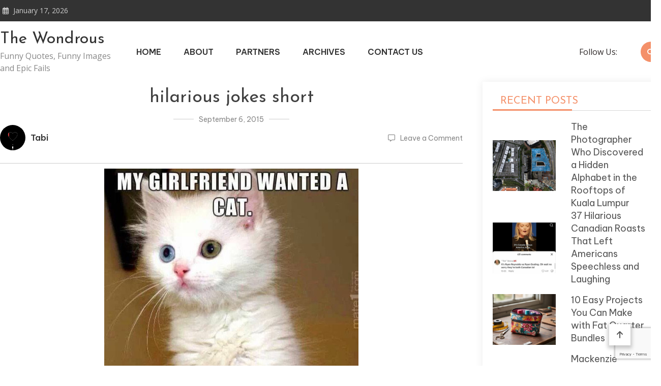

--- FILE ---
content_type: text/html; charset=utf-8
request_url: https://www.google.com/recaptcha/api2/anchor?ar=1&k=6LfnH2wnAAAAACN0Efw8k1gAX2Cgw5CadBtKt9Yz&co=aHR0cHM6Ly90aGV3b25kcm91cy5jb206NDQz&hl=en&v=PoyoqOPhxBO7pBk68S4YbpHZ&size=invisible&anchor-ms=20000&execute-ms=30000&cb=4fpndms2hqt2
body_size: 49977
content:
<!DOCTYPE HTML><html dir="ltr" lang="en"><head><meta http-equiv="Content-Type" content="text/html; charset=UTF-8">
<meta http-equiv="X-UA-Compatible" content="IE=edge">
<title>reCAPTCHA</title>
<style type="text/css">
/* cyrillic-ext */
@font-face {
  font-family: 'Roboto';
  font-style: normal;
  font-weight: 400;
  font-stretch: 100%;
  src: url(//fonts.gstatic.com/s/roboto/v48/KFO7CnqEu92Fr1ME7kSn66aGLdTylUAMa3GUBHMdazTgWw.woff2) format('woff2');
  unicode-range: U+0460-052F, U+1C80-1C8A, U+20B4, U+2DE0-2DFF, U+A640-A69F, U+FE2E-FE2F;
}
/* cyrillic */
@font-face {
  font-family: 'Roboto';
  font-style: normal;
  font-weight: 400;
  font-stretch: 100%;
  src: url(//fonts.gstatic.com/s/roboto/v48/KFO7CnqEu92Fr1ME7kSn66aGLdTylUAMa3iUBHMdazTgWw.woff2) format('woff2');
  unicode-range: U+0301, U+0400-045F, U+0490-0491, U+04B0-04B1, U+2116;
}
/* greek-ext */
@font-face {
  font-family: 'Roboto';
  font-style: normal;
  font-weight: 400;
  font-stretch: 100%;
  src: url(//fonts.gstatic.com/s/roboto/v48/KFO7CnqEu92Fr1ME7kSn66aGLdTylUAMa3CUBHMdazTgWw.woff2) format('woff2');
  unicode-range: U+1F00-1FFF;
}
/* greek */
@font-face {
  font-family: 'Roboto';
  font-style: normal;
  font-weight: 400;
  font-stretch: 100%;
  src: url(//fonts.gstatic.com/s/roboto/v48/KFO7CnqEu92Fr1ME7kSn66aGLdTylUAMa3-UBHMdazTgWw.woff2) format('woff2');
  unicode-range: U+0370-0377, U+037A-037F, U+0384-038A, U+038C, U+038E-03A1, U+03A3-03FF;
}
/* math */
@font-face {
  font-family: 'Roboto';
  font-style: normal;
  font-weight: 400;
  font-stretch: 100%;
  src: url(//fonts.gstatic.com/s/roboto/v48/KFO7CnqEu92Fr1ME7kSn66aGLdTylUAMawCUBHMdazTgWw.woff2) format('woff2');
  unicode-range: U+0302-0303, U+0305, U+0307-0308, U+0310, U+0312, U+0315, U+031A, U+0326-0327, U+032C, U+032F-0330, U+0332-0333, U+0338, U+033A, U+0346, U+034D, U+0391-03A1, U+03A3-03A9, U+03B1-03C9, U+03D1, U+03D5-03D6, U+03F0-03F1, U+03F4-03F5, U+2016-2017, U+2034-2038, U+203C, U+2040, U+2043, U+2047, U+2050, U+2057, U+205F, U+2070-2071, U+2074-208E, U+2090-209C, U+20D0-20DC, U+20E1, U+20E5-20EF, U+2100-2112, U+2114-2115, U+2117-2121, U+2123-214F, U+2190, U+2192, U+2194-21AE, U+21B0-21E5, U+21F1-21F2, U+21F4-2211, U+2213-2214, U+2216-22FF, U+2308-230B, U+2310, U+2319, U+231C-2321, U+2336-237A, U+237C, U+2395, U+239B-23B7, U+23D0, U+23DC-23E1, U+2474-2475, U+25AF, U+25B3, U+25B7, U+25BD, U+25C1, U+25CA, U+25CC, U+25FB, U+266D-266F, U+27C0-27FF, U+2900-2AFF, U+2B0E-2B11, U+2B30-2B4C, U+2BFE, U+3030, U+FF5B, U+FF5D, U+1D400-1D7FF, U+1EE00-1EEFF;
}
/* symbols */
@font-face {
  font-family: 'Roboto';
  font-style: normal;
  font-weight: 400;
  font-stretch: 100%;
  src: url(//fonts.gstatic.com/s/roboto/v48/KFO7CnqEu92Fr1ME7kSn66aGLdTylUAMaxKUBHMdazTgWw.woff2) format('woff2');
  unicode-range: U+0001-000C, U+000E-001F, U+007F-009F, U+20DD-20E0, U+20E2-20E4, U+2150-218F, U+2190, U+2192, U+2194-2199, U+21AF, U+21E6-21F0, U+21F3, U+2218-2219, U+2299, U+22C4-22C6, U+2300-243F, U+2440-244A, U+2460-24FF, U+25A0-27BF, U+2800-28FF, U+2921-2922, U+2981, U+29BF, U+29EB, U+2B00-2BFF, U+4DC0-4DFF, U+FFF9-FFFB, U+10140-1018E, U+10190-1019C, U+101A0, U+101D0-101FD, U+102E0-102FB, U+10E60-10E7E, U+1D2C0-1D2D3, U+1D2E0-1D37F, U+1F000-1F0FF, U+1F100-1F1AD, U+1F1E6-1F1FF, U+1F30D-1F30F, U+1F315, U+1F31C, U+1F31E, U+1F320-1F32C, U+1F336, U+1F378, U+1F37D, U+1F382, U+1F393-1F39F, U+1F3A7-1F3A8, U+1F3AC-1F3AF, U+1F3C2, U+1F3C4-1F3C6, U+1F3CA-1F3CE, U+1F3D4-1F3E0, U+1F3ED, U+1F3F1-1F3F3, U+1F3F5-1F3F7, U+1F408, U+1F415, U+1F41F, U+1F426, U+1F43F, U+1F441-1F442, U+1F444, U+1F446-1F449, U+1F44C-1F44E, U+1F453, U+1F46A, U+1F47D, U+1F4A3, U+1F4B0, U+1F4B3, U+1F4B9, U+1F4BB, U+1F4BF, U+1F4C8-1F4CB, U+1F4D6, U+1F4DA, U+1F4DF, U+1F4E3-1F4E6, U+1F4EA-1F4ED, U+1F4F7, U+1F4F9-1F4FB, U+1F4FD-1F4FE, U+1F503, U+1F507-1F50B, U+1F50D, U+1F512-1F513, U+1F53E-1F54A, U+1F54F-1F5FA, U+1F610, U+1F650-1F67F, U+1F687, U+1F68D, U+1F691, U+1F694, U+1F698, U+1F6AD, U+1F6B2, U+1F6B9-1F6BA, U+1F6BC, U+1F6C6-1F6CF, U+1F6D3-1F6D7, U+1F6E0-1F6EA, U+1F6F0-1F6F3, U+1F6F7-1F6FC, U+1F700-1F7FF, U+1F800-1F80B, U+1F810-1F847, U+1F850-1F859, U+1F860-1F887, U+1F890-1F8AD, U+1F8B0-1F8BB, U+1F8C0-1F8C1, U+1F900-1F90B, U+1F93B, U+1F946, U+1F984, U+1F996, U+1F9E9, U+1FA00-1FA6F, U+1FA70-1FA7C, U+1FA80-1FA89, U+1FA8F-1FAC6, U+1FACE-1FADC, U+1FADF-1FAE9, U+1FAF0-1FAF8, U+1FB00-1FBFF;
}
/* vietnamese */
@font-face {
  font-family: 'Roboto';
  font-style: normal;
  font-weight: 400;
  font-stretch: 100%;
  src: url(//fonts.gstatic.com/s/roboto/v48/KFO7CnqEu92Fr1ME7kSn66aGLdTylUAMa3OUBHMdazTgWw.woff2) format('woff2');
  unicode-range: U+0102-0103, U+0110-0111, U+0128-0129, U+0168-0169, U+01A0-01A1, U+01AF-01B0, U+0300-0301, U+0303-0304, U+0308-0309, U+0323, U+0329, U+1EA0-1EF9, U+20AB;
}
/* latin-ext */
@font-face {
  font-family: 'Roboto';
  font-style: normal;
  font-weight: 400;
  font-stretch: 100%;
  src: url(//fonts.gstatic.com/s/roboto/v48/KFO7CnqEu92Fr1ME7kSn66aGLdTylUAMa3KUBHMdazTgWw.woff2) format('woff2');
  unicode-range: U+0100-02BA, U+02BD-02C5, U+02C7-02CC, U+02CE-02D7, U+02DD-02FF, U+0304, U+0308, U+0329, U+1D00-1DBF, U+1E00-1E9F, U+1EF2-1EFF, U+2020, U+20A0-20AB, U+20AD-20C0, U+2113, U+2C60-2C7F, U+A720-A7FF;
}
/* latin */
@font-face {
  font-family: 'Roboto';
  font-style: normal;
  font-weight: 400;
  font-stretch: 100%;
  src: url(//fonts.gstatic.com/s/roboto/v48/KFO7CnqEu92Fr1ME7kSn66aGLdTylUAMa3yUBHMdazQ.woff2) format('woff2');
  unicode-range: U+0000-00FF, U+0131, U+0152-0153, U+02BB-02BC, U+02C6, U+02DA, U+02DC, U+0304, U+0308, U+0329, U+2000-206F, U+20AC, U+2122, U+2191, U+2193, U+2212, U+2215, U+FEFF, U+FFFD;
}
/* cyrillic-ext */
@font-face {
  font-family: 'Roboto';
  font-style: normal;
  font-weight: 500;
  font-stretch: 100%;
  src: url(//fonts.gstatic.com/s/roboto/v48/KFO7CnqEu92Fr1ME7kSn66aGLdTylUAMa3GUBHMdazTgWw.woff2) format('woff2');
  unicode-range: U+0460-052F, U+1C80-1C8A, U+20B4, U+2DE0-2DFF, U+A640-A69F, U+FE2E-FE2F;
}
/* cyrillic */
@font-face {
  font-family: 'Roboto';
  font-style: normal;
  font-weight: 500;
  font-stretch: 100%;
  src: url(//fonts.gstatic.com/s/roboto/v48/KFO7CnqEu92Fr1ME7kSn66aGLdTylUAMa3iUBHMdazTgWw.woff2) format('woff2');
  unicode-range: U+0301, U+0400-045F, U+0490-0491, U+04B0-04B1, U+2116;
}
/* greek-ext */
@font-face {
  font-family: 'Roboto';
  font-style: normal;
  font-weight: 500;
  font-stretch: 100%;
  src: url(//fonts.gstatic.com/s/roboto/v48/KFO7CnqEu92Fr1ME7kSn66aGLdTylUAMa3CUBHMdazTgWw.woff2) format('woff2');
  unicode-range: U+1F00-1FFF;
}
/* greek */
@font-face {
  font-family: 'Roboto';
  font-style: normal;
  font-weight: 500;
  font-stretch: 100%;
  src: url(//fonts.gstatic.com/s/roboto/v48/KFO7CnqEu92Fr1ME7kSn66aGLdTylUAMa3-UBHMdazTgWw.woff2) format('woff2');
  unicode-range: U+0370-0377, U+037A-037F, U+0384-038A, U+038C, U+038E-03A1, U+03A3-03FF;
}
/* math */
@font-face {
  font-family: 'Roboto';
  font-style: normal;
  font-weight: 500;
  font-stretch: 100%;
  src: url(//fonts.gstatic.com/s/roboto/v48/KFO7CnqEu92Fr1ME7kSn66aGLdTylUAMawCUBHMdazTgWw.woff2) format('woff2');
  unicode-range: U+0302-0303, U+0305, U+0307-0308, U+0310, U+0312, U+0315, U+031A, U+0326-0327, U+032C, U+032F-0330, U+0332-0333, U+0338, U+033A, U+0346, U+034D, U+0391-03A1, U+03A3-03A9, U+03B1-03C9, U+03D1, U+03D5-03D6, U+03F0-03F1, U+03F4-03F5, U+2016-2017, U+2034-2038, U+203C, U+2040, U+2043, U+2047, U+2050, U+2057, U+205F, U+2070-2071, U+2074-208E, U+2090-209C, U+20D0-20DC, U+20E1, U+20E5-20EF, U+2100-2112, U+2114-2115, U+2117-2121, U+2123-214F, U+2190, U+2192, U+2194-21AE, U+21B0-21E5, U+21F1-21F2, U+21F4-2211, U+2213-2214, U+2216-22FF, U+2308-230B, U+2310, U+2319, U+231C-2321, U+2336-237A, U+237C, U+2395, U+239B-23B7, U+23D0, U+23DC-23E1, U+2474-2475, U+25AF, U+25B3, U+25B7, U+25BD, U+25C1, U+25CA, U+25CC, U+25FB, U+266D-266F, U+27C0-27FF, U+2900-2AFF, U+2B0E-2B11, U+2B30-2B4C, U+2BFE, U+3030, U+FF5B, U+FF5D, U+1D400-1D7FF, U+1EE00-1EEFF;
}
/* symbols */
@font-face {
  font-family: 'Roboto';
  font-style: normal;
  font-weight: 500;
  font-stretch: 100%;
  src: url(//fonts.gstatic.com/s/roboto/v48/KFO7CnqEu92Fr1ME7kSn66aGLdTylUAMaxKUBHMdazTgWw.woff2) format('woff2');
  unicode-range: U+0001-000C, U+000E-001F, U+007F-009F, U+20DD-20E0, U+20E2-20E4, U+2150-218F, U+2190, U+2192, U+2194-2199, U+21AF, U+21E6-21F0, U+21F3, U+2218-2219, U+2299, U+22C4-22C6, U+2300-243F, U+2440-244A, U+2460-24FF, U+25A0-27BF, U+2800-28FF, U+2921-2922, U+2981, U+29BF, U+29EB, U+2B00-2BFF, U+4DC0-4DFF, U+FFF9-FFFB, U+10140-1018E, U+10190-1019C, U+101A0, U+101D0-101FD, U+102E0-102FB, U+10E60-10E7E, U+1D2C0-1D2D3, U+1D2E0-1D37F, U+1F000-1F0FF, U+1F100-1F1AD, U+1F1E6-1F1FF, U+1F30D-1F30F, U+1F315, U+1F31C, U+1F31E, U+1F320-1F32C, U+1F336, U+1F378, U+1F37D, U+1F382, U+1F393-1F39F, U+1F3A7-1F3A8, U+1F3AC-1F3AF, U+1F3C2, U+1F3C4-1F3C6, U+1F3CA-1F3CE, U+1F3D4-1F3E0, U+1F3ED, U+1F3F1-1F3F3, U+1F3F5-1F3F7, U+1F408, U+1F415, U+1F41F, U+1F426, U+1F43F, U+1F441-1F442, U+1F444, U+1F446-1F449, U+1F44C-1F44E, U+1F453, U+1F46A, U+1F47D, U+1F4A3, U+1F4B0, U+1F4B3, U+1F4B9, U+1F4BB, U+1F4BF, U+1F4C8-1F4CB, U+1F4D6, U+1F4DA, U+1F4DF, U+1F4E3-1F4E6, U+1F4EA-1F4ED, U+1F4F7, U+1F4F9-1F4FB, U+1F4FD-1F4FE, U+1F503, U+1F507-1F50B, U+1F50D, U+1F512-1F513, U+1F53E-1F54A, U+1F54F-1F5FA, U+1F610, U+1F650-1F67F, U+1F687, U+1F68D, U+1F691, U+1F694, U+1F698, U+1F6AD, U+1F6B2, U+1F6B9-1F6BA, U+1F6BC, U+1F6C6-1F6CF, U+1F6D3-1F6D7, U+1F6E0-1F6EA, U+1F6F0-1F6F3, U+1F6F7-1F6FC, U+1F700-1F7FF, U+1F800-1F80B, U+1F810-1F847, U+1F850-1F859, U+1F860-1F887, U+1F890-1F8AD, U+1F8B0-1F8BB, U+1F8C0-1F8C1, U+1F900-1F90B, U+1F93B, U+1F946, U+1F984, U+1F996, U+1F9E9, U+1FA00-1FA6F, U+1FA70-1FA7C, U+1FA80-1FA89, U+1FA8F-1FAC6, U+1FACE-1FADC, U+1FADF-1FAE9, U+1FAF0-1FAF8, U+1FB00-1FBFF;
}
/* vietnamese */
@font-face {
  font-family: 'Roboto';
  font-style: normal;
  font-weight: 500;
  font-stretch: 100%;
  src: url(//fonts.gstatic.com/s/roboto/v48/KFO7CnqEu92Fr1ME7kSn66aGLdTylUAMa3OUBHMdazTgWw.woff2) format('woff2');
  unicode-range: U+0102-0103, U+0110-0111, U+0128-0129, U+0168-0169, U+01A0-01A1, U+01AF-01B0, U+0300-0301, U+0303-0304, U+0308-0309, U+0323, U+0329, U+1EA0-1EF9, U+20AB;
}
/* latin-ext */
@font-face {
  font-family: 'Roboto';
  font-style: normal;
  font-weight: 500;
  font-stretch: 100%;
  src: url(//fonts.gstatic.com/s/roboto/v48/KFO7CnqEu92Fr1ME7kSn66aGLdTylUAMa3KUBHMdazTgWw.woff2) format('woff2');
  unicode-range: U+0100-02BA, U+02BD-02C5, U+02C7-02CC, U+02CE-02D7, U+02DD-02FF, U+0304, U+0308, U+0329, U+1D00-1DBF, U+1E00-1E9F, U+1EF2-1EFF, U+2020, U+20A0-20AB, U+20AD-20C0, U+2113, U+2C60-2C7F, U+A720-A7FF;
}
/* latin */
@font-face {
  font-family: 'Roboto';
  font-style: normal;
  font-weight: 500;
  font-stretch: 100%;
  src: url(//fonts.gstatic.com/s/roboto/v48/KFO7CnqEu92Fr1ME7kSn66aGLdTylUAMa3yUBHMdazQ.woff2) format('woff2');
  unicode-range: U+0000-00FF, U+0131, U+0152-0153, U+02BB-02BC, U+02C6, U+02DA, U+02DC, U+0304, U+0308, U+0329, U+2000-206F, U+20AC, U+2122, U+2191, U+2193, U+2212, U+2215, U+FEFF, U+FFFD;
}
/* cyrillic-ext */
@font-face {
  font-family: 'Roboto';
  font-style: normal;
  font-weight: 900;
  font-stretch: 100%;
  src: url(//fonts.gstatic.com/s/roboto/v48/KFO7CnqEu92Fr1ME7kSn66aGLdTylUAMa3GUBHMdazTgWw.woff2) format('woff2');
  unicode-range: U+0460-052F, U+1C80-1C8A, U+20B4, U+2DE0-2DFF, U+A640-A69F, U+FE2E-FE2F;
}
/* cyrillic */
@font-face {
  font-family: 'Roboto';
  font-style: normal;
  font-weight: 900;
  font-stretch: 100%;
  src: url(//fonts.gstatic.com/s/roboto/v48/KFO7CnqEu92Fr1ME7kSn66aGLdTylUAMa3iUBHMdazTgWw.woff2) format('woff2');
  unicode-range: U+0301, U+0400-045F, U+0490-0491, U+04B0-04B1, U+2116;
}
/* greek-ext */
@font-face {
  font-family: 'Roboto';
  font-style: normal;
  font-weight: 900;
  font-stretch: 100%;
  src: url(//fonts.gstatic.com/s/roboto/v48/KFO7CnqEu92Fr1ME7kSn66aGLdTylUAMa3CUBHMdazTgWw.woff2) format('woff2');
  unicode-range: U+1F00-1FFF;
}
/* greek */
@font-face {
  font-family: 'Roboto';
  font-style: normal;
  font-weight: 900;
  font-stretch: 100%;
  src: url(//fonts.gstatic.com/s/roboto/v48/KFO7CnqEu92Fr1ME7kSn66aGLdTylUAMa3-UBHMdazTgWw.woff2) format('woff2');
  unicode-range: U+0370-0377, U+037A-037F, U+0384-038A, U+038C, U+038E-03A1, U+03A3-03FF;
}
/* math */
@font-face {
  font-family: 'Roboto';
  font-style: normal;
  font-weight: 900;
  font-stretch: 100%;
  src: url(//fonts.gstatic.com/s/roboto/v48/KFO7CnqEu92Fr1ME7kSn66aGLdTylUAMawCUBHMdazTgWw.woff2) format('woff2');
  unicode-range: U+0302-0303, U+0305, U+0307-0308, U+0310, U+0312, U+0315, U+031A, U+0326-0327, U+032C, U+032F-0330, U+0332-0333, U+0338, U+033A, U+0346, U+034D, U+0391-03A1, U+03A3-03A9, U+03B1-03C9, U+03D1, U+03D5-03D6, U+03F0-03F1, U+03F4-03F5, U+2016-2017, U+2034-2038, U+203C, U+2040, U+2043, U+2047, U+2050, U+2057, U+205F, U+2070-2071, U+2074-208E, U+2090-209C, U+20D0-20DC, U+20E1, U+20E5-20EF, U+2100-2112, U+2114-2115, U+2117-2121, U+2123-214F, U+2190, U+2192, U+2194-21AE, U+21B0-21E5, U+21F1-21F2, U+21F4-2211, U+2213-2214, U+2216-22FF, U+2308-230B, U+2310, U+2319, U+231C-2321, U+2336-237A, U+237C, U+2395, U+239B-23B7, U+23D0, U+23DC-23E1, U+2474-2475, U+25AF, U+25B3, U+25B7, U+25BD, U+25C1, U+25CA, U+25CC, U+25FB, U+266D-266F, U+27C0-27FF, U+2900-2AFF, U+2B0E-2B11, U+2B30-2B4C, U+2BFE, U+3030, U+FF5B, U+FF5D, U+1D400-1D7FF, U+1EE00-1EEFF;
}
/* symbols */
@font-face {
  font-family: 'Roboto';
  font-style: normal;
  font-weight: 900;
  font-stretch: 100%;
  src: url(//fonts.gstatic.com/s/roboto/v48/KFO7CnqEu92Fr1ME7kSn66aGLdTylUAMaxKUBHMdazTgWw.woff2) format('woff2');
  unicode-range: U+0001-000C, U+000E-001F, U+007F-009F, U+20DD-20E0, U+20E2-20E4, U+2150-218F, U+2190, U+2192, U+2194-2199, U+21AF, U+21E6-21F0, U+21F3, U+2218-2219, U+2299, U+22C4-22C6, U+2300-243F, U+2440-244A, U+2460-24FF, U+25A0-27BF, U+2800-28FF, U+2921-2922, U+2981, U+29BF, U+29EB, U+2B00-2BFF, U+4DC0-4DFF, U+FFF9-FFFB, U+10140-1018E, U+10190-1019C, U+101A0, U+101D0-101FD, U+102E0-102FB, U+10E60-10E7E, U+1D2C0-1D2D3, U+1D2E0-1D37F, U+1F000-1F0FF, U+1F100-1F1AD, U+1F1E6-1F1FF, U+1F30D-1F30F, U+1F315, U+1F31C, U+1F31E, U+1F320-1F32C, U+1F336, U+1F378, U+1F37D, U+1F382, U+1F393-1F39F, U+1F3A7-1F3A8, U+1F3AC-1F3AF, U+1F3C2, U+1F3C4-1F3C6, U+1F3CA-1F3CE, U+1F3D4-1F3E0, U+1F3ED, U+1F3F1-1F3F3, U+1F3F5-1F3F7, U+1F408, U+1F415, U+1F41F, U+1F426, U+1F43F, U+1F441-1F442, U+1F444, U+1F446-1F449, U+1F44C-1F44E, U+1F453, U+1F46A, U+1F47D, U+1F4A3, U+1F4B0, U+1F4B3, U+1F4B9, U+1F4BB, U+1F4BF, U+1F4C8-1F4CB, U+1F4D6, U+1F4DA, U+1F4DF, U+1F4E3-1F4E6, U+1F4EA-1F4ED, U+1F4F7, U+1F4F9-1F4FB, U+1F4FD-1F4FE, U+1F503, U+1F507-1F50B, U+1F50D, U+1F512-1F513, U+1F53E-1F54A, U+1F54F-1F5FA, U+1F610, U+1F650-1F67F, U+1F687, U+1F68D, U+1F691, U+1F694, U+1F698, U+1F6AD, U+1F6B2, U+1F6B9-1F6BA, U+1F6BC, U+1F6C6-1F6CF, U+1F6D3-1F6D7, U+1F6E0-1F6EA, U+1F6F0-1F6F3, U+1F6F7-1F6FC, U+1F700-1F7FF, U+1F800-1F80B, U+1F810-1F847, U+1F850-1F859, U+1F860-1F887, U+1F890-1F8AD, U+1F8B0-1F8BB, U+1F8C0-1F8C1, U+1F900-1F90B, U+1F93B, U+1F946, U+1F984, U+1F996, U+1F9E9, U+1FA00-1FA6F, U+1FA70-1FA7C, U+1FA80-1FA89, U+1FA8F-1FAC6, U+1FACE-1FADC, U+1FADF-1FAE9, U+1FAF0-1FAF8, U+1FB00-1FBFF;
}
/* vietnamese */
@font-face {
  font-family: 'Roboto';
  font-style: normal;
  font-weight: 900;
  font-stretch: 100%;
  src: url(//fonts.gstatic.com/s/roboto/v48/KFO7CnqEu92Fr1ME7kSn66aGLdTylUAMa3OUBHMdazTgWw.woff2) format('woff2');
  unicode-range: U+0102-0103, U+0110-0111, U+0128-0129, U+0168-0169, U+01A0-01A1, U+01AF-01B0, U+0300-0301, U+0303-0304, U+0308-0309, U+0323, U+0329, U+1EA0-1EF9, U+20AB;
}
/* latin-ext */
@font-face {
  font-family: 'Roboto';
  font-style: normal;
  font-weight: 900;
  font-stretch: 100%;
  src: url(//fonts.gstatic.com/s/roboto/v48/KFO7CnqEu92Fr1ME7kSn66aGLdTylUAMa3KUBHMdazTgWw.woff2) format('woff2');
  unicode-range: U+0100-02BA, U+02BD-02C5, U+02C7-02CC, U+02CE-02D7, U+02DD-02FF, U+0304, U+0308, U+0329, U+1D00-1DBF, U+1E00-1E9F, U+1EF2-1EFF, U+2020, U+20A0-20AB, U+20AD-20C0, U+2113, U+2C60-2C7F, U+A720-A7FF;
}
/* latin */
@font-face {
  font-family: 'Roboto';
  font-style: normal;
  font-weight: 900;
  font-stretch: 100%;
  src: url(//fonts.gstatic.com/s/roboto/v48/KFO7CnqEu92Fr1ME7kSn66aGLdTylUAMa3yUBHMdazQ.woff2) format('woff2');
  unicode-range: U+0000-00FF, U+0131, U+0152-0153, U+02BB-02BC, U+02C6, U+02DA, U+02DC, U+0304, U+0308, U+0329, U+2000-206F, U+20AC, U+2122, U+2191, U+2193, U+2212, U+2215, U+FEFF, U+FFFD;
}

</style>
<link rel="stylesheet" type="text/css" href="https://www.gstatic.com/recaptcha/releases/PoyoqOPhxBO7pBk68S4YbpHZ/styles__ltr.css">
<script nonce="uP5fVxQVRuecKUJq1mzgng" type="text/javascript">window['__recaptcha_api'] = 'https://www.google.com/recaptcha/api2/';</script>
<script type="text/javascript" src="https://www.gstatic.com/recaptcha/releases/PoyoqOPhxBO7pBk68S4YbpHZ/recaptcha__en.js" nonce="uP5fVxQVRuecKUJq1mzgng">
      
    </script></head>
<body><div id="rc-anchor-alert" class="rc-anchor-alert"></div>
<input type="hidden" id="recaptcha-token" value="[base64]">
<script type="text/javascript" nonce="uP5fVxQVRuecKUJq1mzgng">
      recaptcha.anchor.Main.init("[\x22ainput\x22,[\x22bgdata\x22,\x22\x22,\[base64]/[base64]/[base64]/KE4oMTI0LHYsdi5HKSxMWihsLHYpKTpOKDEyNCx2LGwpLFYpLHYpLFQpKSxGKDE3MSx2KX0scjc9ZnVuY3Rpb24obCl7cmV0dXJuIGx9LEM9ZnVuY3Rpb24obCxWLHYpe04odixsLFYpLFZbYWtdPTI3OTZ9LG49ZnVuY3Rpb24obCxWKXtWLlg9KChWLlg/[base64]/[base64]/[base64]/[base64]/[base64]/[base64]/[base64]/[base64]/[base64]/[base64]/[base64]\\u003d\x22,\[base64]\\u003d\\u003d\x22,\[base64]/DlMKtPHAPw5zCnsOUw5kPXg9dVG/ClTJWw77CnMKPUUbClnVLFwrDtW/DqsKdMSJYKVjDrGpsw7w/wqzCmsONwqnDqWTDrcKXJMOnw7TCtSA/wr/Cm2TDuVAYaEnDsS1FwrMWJ8Odw70gw5xWwqgtw7gSw65GN8KZw7waw6/DqSUzMjjCi8KWdsOoPcOPw6sjJcO7bhXCv1U7wqfCjjvDu3x9wqc+w58VDCc3EwzDpCTDmsOYEsO6QxfDmsKyw5VjJAJIw7PCisKPRSzDthlgw7rDpMKYwovCgsKOfcKTc2FDWQZkwoIcwrJdw6RpwobCoGLDo1nDnwhtw4/DrkE4w4pFR0xTw4TClC7DuMK5HS5dGWLDkWPCkMKQKlrClMO/w4RGCQwfwrwiRcK2HMKLwrdIw6YlSsO0YcKhwodAwr3CqnPCmsKuwoQ6UMK/[base64]/Ct1rCtMKaOXLCpErCtgxIwqnDgW3Co8OjwovCrhJfRMKAbcK3w79XYMKsw7MTacKPwo/CnDlhYActGEHDhAJ7woQiZ0IeeTMkw50OwrXDtxFeHcOeZCbDjz3CnH/Dg8KSYcK0w45BVQA+wqQbaHklRsODRXMlwrTDgTBtwpB9V8KHFj0wAcO2w7vDksOOwp/DusONZsOcwoAYTcKiw6vDpsOjwq3DtVkBfDDDsEkYwp/CjW3Dlho3wpYSIMO/wrHDs8Oqw5fChcOvMWLDjhoFw7rDvcOaK8O1w7kvw6TDn03DjjHDnVPCvV9bXsOochvDiQ5Vw4rDjlwswq5sw40aL0vDrsOmEsKTd8KBSMOZQcKJcsOSVj5MKMK7RcOwQWFew6jCiinCiGnCiAXCsVDDkUBcw6YkBMOoUHEDwo/DvSZCClrComIIwrbDmmDDjMKrw67ClVYTw4XCnyoLwo3ChsOuwpzDpsKlDnXCkMKYNiILwr86wrFJwoHDsVzCvB/DvWFEacKfw4gDQsKnwrYgYGLDmMOCED5mJMK3w4LDug3ChSkPBE11w5TCuMOZS8Oew4xQwqdGwpY6w6l8fsKCw4TDq8O5CzHDssOvwr3CisO5PGDCisKVwq/CnXTDkmvDmsO9WRQdRsKJw4Vmw77DslPDv8OQE8KiaDTDpn7Dp8KCI8OMDVkRw6gkT8KSwrspMMOWORQgwoPCucOhwpR1woMSUErCu3szwqLDrcK1wonDosKvwodnEAXCpMKMEXggwqjDjcK/WCkMPMOuwqnCrCzDlsOLQGItwozCv8OjKMOyZVPCqsOlw43DpsKiw6XCuGhWw4J4YwpIw59lenEYJWLDs8OpLUvCv0rCmHrDtsOpLWXCuMKYFxjClEHCsW5VH8O7wqrCjULDkHgENV7DhXbDs8KswpMePn4XVcOvdcKhwrfClMOxehLDmhLDs8O9N8Ouw4/CjsKkUC7DmEjDtzdEw7PCgMOaIsOcRWV4d2jClMKhOcOkMMKRFUfCh8KvBMKYaRTDsQfDh8OvLsKOwqxRwpXDhcKOw7TDnDk8BFzDrkc5woPChMOxZcK+wq/CtRjCn8KrwpzDtsKKCm7CtMOODGkEw7IQW1nCmcOkw4vDk8O5D0Vxw44tw7zDglx7wp8rdH3CoyxLw6rDtnbDnj/Dm8KmcA/CrsOAwoPDg8Kbw7IQagYyw4IbPMOxdcKCL3rCmMKtwoHCpMOCAcOVwrcBOcOCwqXCh8KPw7EqLcK3RcK/[base64]/Dn8OhacKqJ8OabMOowq3Cs3vCj8Ofw4vCmVZoFBcKwqxOWlTChMKzKyo3OXEbw7MGw5DDjMOkPGrDhMO/P2fDpsKGw6XCrnPCkcKbZMKtccKwwoRvwoQHw4DDnB3CkE3CrcKww51tdn9XFsKvwrrDsnfDv8KOLh/DkXUUwpjClsO6wqQ1wpPCk8OnwqDDpxPDkFkaX03CnjMbI8KxQ8O1w7Mee8KeaMOGOXgJw5jCgsOcXD3CocKcwpoheUzDlcOFw6hCwqYpBMO+BcK/[base64]/DmDvDscKlw7jDmARRwpw1C8Omwo/CjEXCq8OlI8Ojw4zDtwA9QHHDocOwwp3DpmY8G1HDscKiWcKww59lwqzDnMKBZVvCsVjDtjPCtcKSwo/CplotFMKXb8OiOsOGwpZMwoTDmBjDp8Ocw4U9GsKubcKFUMKrWMKaw44Dw69SwplJSMO8wo/DoMKrw7dswobDlcO7w4NRwrMQwpsZw4zDiXNvw4ABw7jDtcOMw4fCsgnDtk3ChyDChgTDi8OLwp/[base64]/DsyrCv8K6QD0NVx46wrxoWjgPw4YgwrV+JsKVTcKcwqQUFBHDlS7DkQLCi8KawpEJYztNw5HDrcKDB8KjAsKywo3CgcKre1ZSdg3CvnjCkcKOTsOZSMO1BFDCp8KidsO0bsKrIsOJw4jDvS3DgF4tYsKfwrHDiBjCszopwqjDpsK6w6/Ck8K4DnTCgMKXw6QOw5HCtMKVw7jDi0PDjMK7wr7DvRDCjcKGw77DsVDDmMKrcj/CgcK4wqTDtHPDsDHDlT9wwrZVOMKNLMKpwpLDm0XCs8OpwqpQW8Klw6HCh8K8Qk4NwqjDrHTCjsKQwq5Rwps5ZMOGHMKEMcOBan8YwpNYPMKYwqnCqk/CnB5dwprCoMK4McOPw6E2GcKqeCMqwqJywpwhU8KBBcKSW8OFXjNZwrXCuMOxEmEcRHFoBkZ+bG7DrFs8D8KZfMOywr/Dr8K8WwNKfsObMRoMTcK0w57Dritqwo5JXUnDoEV+K0zDu8KPwp/CvcKILQ7CiCtqYCvClGbCnMObPHbDmBYRwrvDnsKyw4DDuGTDlVEFw63CkMOVwpk8w7HCjsO1RMOELcKtwpnCmcOtO28TAnjDnMKNJcOJw5IFPsKvJUbCpsO/[base64]/DqsO0Cg5Twp0fwrp0SMKLc8OPVcOJZU5kXMK7GSTDjcOLf8KzfAN5wpHDnsOtw6fDrsKkWEc9w5lWGALDrQDDlcKIFMK4woDDty/Cm8Ovw6Vgw6MxwplNwrRkw4XCoCBFw4swaR5kw4XDocKOw6XDpsKnw4XCh8OZw603eDt9U8KKwqwfYlEpBz5lakTDvMKVw5YvGsK+wpw1MsOABFLCnzzCqMKbwpHDmgUcw5/[base64]/PsO8Q8OQw7vDscOrw7rDhlvCklBZNMKrVsKdUsKfDsOBw4bDmnZPwrHCjm5Fwpw3w7Emw7LDn8K7w6HDsFHCqVDDk8OLKAHDry/CgsOoPn1+w49/w5zDvsOxw5dWGhnDt8OOFlFbEEIhCcO8wq9Mwrh7cxV4w7F8w4XCjMKQw5nDhMO6wqh8d8Krw4tGw4nDgMO5w6Z2X8OmGx/CicOgw5RMEMOOw7TDmcOjc8Kcw4VXw7dTwqh0wpTDmcKjw4QPw6LCsVXDjW0Ow6jDgmPCuQVhVFjCp3zDisKIwozCtmnCoMKAw47CpQHDmMOMU8O3w7vCg8OATRFGwq7DtsOYX0XDinp1w7fCpjUHwq0VEnfDr0U5w5w4LS/DqTnDplXCrX9xEgIOXMOBw75YJMKpFCrDgcOlw4zDrsO5YsOOesKgwqnCmXnDocOCRjdew6HDtX3DgMKJMcKLAcOxw6/Dr8K3I8Kaw7zDgsOhRMOhw5zCmcOKwqTCvMO3XQMaw7LDhQrDncKcw41Ud8KKw5ZJOsOSUMOAAg7CqMOwR8OxXcO/w5Q6UMKPwoPDmzpQwqo7NCwhMsO4fjbCgmFXPMKcQ8K7w43DsybDgR3Ds2pDw5vDsFRvwpTCtB5kIxbDusOIw5cqw6ZDAhHDk0JGwp/CsFczPH3DgcOKw5LDoixpRcKkw5hdw7nCtcKHw4vDlMO2O8OswpokJsOoecOfb8ONEV8EwoLDisKvE8KVWRkcFMOsKm3Cl8Omw5I7UBTDjFDCiBPCucOiw7fDgQfCpR/CssOIwrh+w7l9wqZ7wpDCgcK6w63CkSdEw5ZzOHfCg8KFwqV3VVIsVkFHZk/DtMOXUwM4KyFWRMO1K8ONK8KTShTDqMOBKQzDoMKjDsKxw6TDsDRZATscwowBYcOYwrbClSM+UcK8SADDqsOywo9jw4kALMOdLxLDhBjChn4Jw6Imw7TDiMKRw4vCkGcfJUJ3X8OWRsO6JMO2w7zChSZXw7zCmcOwbWoye8OlSMOBwpnDusOYExjDt8K4w7s/w5k2Sw3DgsK1SCPCjm1iw4DCqcOqXcKawozCu29Ew53DqcKyF8OdIcOsw4cOJknCgxAdRW1qwrrDqg4zLsKEw4zCrjTDqMOgwrcoNwLCskfCo8OgwpNuIHFawqVjR0jCnDHCicK+Dn4lw5fDgjgyMlcgax8nbx/CtiZNw50Zw4xvF8KLw5hOesKZdMKPwoo4w6gIfBFVw4/DsEdmw7p5HMOhw5w8wp/[base64]/DmnMGwp9USFXDrA5Hw7Y5GyDDkW/[base64]/Cm1LCksKoOTzCsSFvWcORPCXCmhhAV8Oow643KTpLcMOJw4x0eMKMNcOrNGp8Lw3DvcKgT8KedXXCqMKFLG3CqirChRo8wrbDgmkFY8O3wqPDnCMkOh1vw5XDvcOROBMMIMKJC8K4w6rDvHPDvsOpaMOTw7d0wpTDtsKYw7jDl2LDq2bDg8ODw5/Du2DCgU/CuMKCw44cw4tjwqFqehJtw4XDscKzw4wSwr7Dj8KQdsK7wotAJsOqw7hNGU7Cpzlaw45Zw7cFw5ohw5HCjsOyP2fCr0PCu0/CoxnCmMOZwoTDhcKPYcOeV8KdREhdwptnw4jCiT7Dl8KYAMKnw5dMwpfCmwlvKGfDuiXCrn53woPDgSkiEhHDuMKSegNQw45xYsKCPFvClyVoB8O7w593w6LDqsKETj/Dm8KzwrRdCcODAwvDrEFDwoJnw4pUEEwcw7DDvMOYw44yLF55NhHChsK4b8KbZ8Ohw7RFJCFFwqYFw7PDlGsrw67DscKaDcOLKcKqMMKBBnzCpnc8d1/Cv8KswpVUQcOnw7bDlsOiaF3DjnvDksO+I8O+wpcpwofDscOGwrvDpsKBcMOEw6jCumkGUcOUw5zCmsOWNUnDiUk9PsOlKXNKw7PDjcOKA3HDpW56YMO4wrl7W3B2WQnDnMKjwqt1UcOla1/CgyDDncK9w7NYwpAAwr7DpRDDiRcww73CksKRwrlvIsORTMO2QDHDtcKoAFZKwr9uEQk2XE7DmMK9wrclN1laVcO3wo7CpFzCicKww4FCwopAwozDucORBksPBMOPGBbDvSjCmMOMwrV6b3nDr8KVRU/[base64]/K8Orw5/DmGQAO8OlwrvCosOGQVRsw7bCqsKPwrFEMMOSw6nCihMiQ0PCuT7DscOPw74jw6jDocOCwovDoxnCr03CnRLDm8OPwoRFw75kAMKuwrNYYHsqbMKUe2lLBcOzwoJEw53CpxbDqVnDuV/Dq8KXwr/CjmrCoMKmwonDnkDDn8Oxw47CjiI0w78ww6J9w4IXeW4SR8Kjw4UWwpHDjsOOwr/Dl8KuSXDCo8OqfzkadMKbUcOQdMKUw5hyEMKlwo8xIkLDicOUwqHDhGROwrrCoSbDuiDDvmsPAkRVwoDCjl/[base64]/BsOMw4rDhyHDsnDDj3V5d2Qyw6AhJcKGwqVnwrMJU0hlH8KAeETCn8OMWUEkw5XDmWnCnFHDhWLCs0hpTTgtw7kbw7/DiiPCrHHDtcO6wqQXwpPCj3MtHhQMwq/ClWQuKhp3NhXCucOrw7ITwrocw5cwasOUKsKrwoRewpM/fSLDl8Ocw5YYwqLDgQtuwq4jdcOrw6LDp8KvOsOmckrCvMKBw67Dvnl4aVFowrUSF8KIB8KrVQDCtsO8w6rDlMONJ8O3N3wbG0cZwoTCtSYHw7fDolnChW43wpnDjMOsw5rDvA7DosODL2QOSMKLw6XDiV5WwrnDocOaworDqsOCFTPCrjxENnpBehHCn2/ClGvCiFcXwrMdw4jDhMO/YlsMwpTDg8Orw6plRm3DucOkYMOOYMKuBMK9wq9oAFg6w5Rpw7LDhUHDn8KcdcKKw4bCqsKSw43DiFB8d0JVw6JwGMK4wroBJz3DuzXCo8OJwofDuMK1w7fDhsKgc1XDiMKlwqHCsF/CvMOYFkjDoMK7woXDuA/Cnhwkw404w4fDrsOQRnhoBkLCvcOqwpDCssKrW8OaUsO6K8KySMKzFcOECjvCuRJ6GsKrwoTCncKvwqDCm0cQMsKTw4fDlsO7QHE/[base64]/Cs8OGwo9fwrNVWcKSwrLDuMOhLcKfYsO5woDDm0w6w6JMDhRwwrxow58SwppuUAo4w6vClSoNJcOVwqVfwrnCjgnCqk82V33CnEPCiMOXw6NpwrHCu0vDgcKmwqPDksKMWgsFwp7CqcOMDMOfw73DuTnCvV/CrMKSw5vDnsKbFk7Djm3DhmPDqsO6QcOZWk4bc3kyw5TCqCt/wr3DucOoX8Kyw4/CthI/[base64]/CscOVwqlMPW7Cm2PCuiPCvTXDtS8LwopZw43Cj2HCowtZMsOWZwd8w7rDt8OsOF7DhW/Cn8OswqMawp85wqk0RlnDhwrCsMKGwrF1w4Y7NioAw6VBZsK+aMOkPsO3wq9pw6rDtS44w6bDoMKuRkDCusKrw79zw7rCkcKnKMOnX1nDvijDnz7CjWrCtBnDnVVIwq4XwrrDusO9w6EFwok+I8OsFTBQw4/Ck8Oyw6PDlG1Rw4w5w4rCt8OCw4cuNAfCusODf8Omw7Maw6zCs8KLHMKbG1VJwr4bBF1gw5/DtxLDkiLCoMKLw6w+FHHDisKGCcOgw6BVOWLDpcOtBcKsw4LDuMOTWcKHXBsNS8OiACsXw7XCj8KuFcOlw4YWKMKSM2MnRH93wqJMTcOgw7/[base64]/PMKBw7FeAcKIAxl9EMKuLUvDqsOlw6VbCMO+Mj7CgsKjwq3DhcK2wpFjUXV+NzYGwrzCjWA1w54aflnDkj3DhMKHEMKBw4vDqyJeY0vCpn/DiUnDicOmCcK/w5bDjRLClSHDmcO5dgMQSsOBPMKTN3AXN0N0wpbCqjR+w7rCt8KDwpMzw7jCq8KAw4kWEF0xKsOOw6jCtRBmKMOCRTwpHwYDw4sTIcKJwo/DjR5HHGRtDcO4wpIAwp8UwrDCnsOLw7U5S8ODM8O9GCHDpsOzw5x/OMKOJhk5a8OdNw3DmCoIw6wpMsOpOMOkwoMJVzsWB8KkKADDgxRDXCDCj2LCsj1PccOjw7/[base64]/w6zDv8OLQsKiZCLDj2PCtAA6w7PCm8OacRrCp8OxYsK6wqIPw7PCsAcYwq5zLHhXw7/DnmbDqMOcVcOXwpLDlcKUwpjDt0HDj8KnC8ODwqY7wrjDkcKgw5fCgMKkZsKsRDpFQcKsMx7Dpg3Dn8KmMMOTwpzDosOIPkUTwq7DlcKPwowOw6HCuzfDi8Oyw5HDmsKXw4PCj8Oaw7Y3PQtmOifDn2Qyw4IAwoFCFnpeOk7DtsKGw4/Cn1/[base64]/DiMOZe0/CrQXCtVpsf8KBw4jDucK3wqlMMsK4ccKgwpV/w5zCnH8fScOyVMKnZhgswr/Dj29Vw48XWcKBGMOSBlLDqG5rEcOEwoPCmRjCgMOrbMO6Zlk3LmAWw51YNibCsHwTw7bDtWbCkXlPFn3DjjDDrMO/w6oLw4bDksKUI8OlRQJgAsOmwr5waFzDhcKZZMOQwp/CmlJAIcOaw5oKT8KJw6YGLSlcwrdRw4DCs0BZXcK3w57DtMOkdcK2w7lCw5thwr1OwqZkdyIIw5fCl8OxVnXCsz0sbcOZScOaC8Kgw7EvCiXDg8OMwp/ChsKTw6LCpx7CjDbCgy/Dn3LChjLDmsOMwq3DgTvCgSVPSMKVwrTCkRvCtEvDnXg8wqo7wqbDpcOQw6XDrjsgccOjw6jDkcKLUsO5wqLDosKlw6fCmBpTw6JXwoxNw71AwoPCijFIw7h7BkLDtMOlFXfDqW/DusKRMsOmw5RTw7gzFcOPw5jDvcOlCAXCthgSPH/DjQR6wpUjwoTDskUhRFzChkJ9LsK4S0RJw7ZTVB5wwr/[base64]/DrMKaw7TCnUpgw4PDr0dcagZaJsKNw5XCsk7Chw4fwpXDgiAQZHomCMOmFi7CicKewp7DlsK8Zl3Dpw9uCsKMw58kV0TClMKiwoZRH08rQcOQw4bDmAjDuMO3wrwSJRrCmV13w6xQwrFLCsOwGk/DtlLCqMOCwpM3woR5Og3DkcKMI3HDs8OIw5TCjsK8TTN7AcKswpLDinwoTFIjwqFNGCnDoHzCmDtzSsOgwrktw7PCvFvDh3HClR/CimHCvCjDmcK9eMK0Qw4Gw4InSDh7w6Yuw7wDLcKPMikIYlUnJi4HwpfCrTDDuTzCs8Okw6w/[base64]/[base64]/CqHNYwpjCsVQqNMK/d8KXVsKQW3/ClXPDvjtzwoTDiyjCuHQCGl7Dq8KGEcOkWTbCpklANMOfwr82KAvClRJPw5hiw6HCnsOrwr1xQG7CtUbCvAAvw6XDiC0KwpTDqWhawqTCvUdtw4jCoSkvw7UIw4UmwpsXw45zw6RiN8K+wpLCvFDCgcOpYMKCc8Ocw7/ChDl/[base64]/QkUFwqpqw7xpwrTDnjTCrFoKTsOrNDDDrStUaMOow6vDh0Bgw7bDlDw4QhXChX/CnG5sw51jE8OfZDNqw4EhDxVzwpHCtwrDq8O7w5JIHsOmAsObGcKew6QkHcKLw7HDucOeXsKBw63CvcOcG0zDicKBw7YlAW3CvSjDow4DFMOkW1U9w4PCo2HCkMKhT2rCikJZw6RmwpDClcOLwrTChcK/fwLCrUrCq8KWwqrCj8O4YMORw4AawrfDpsKLPUxhaxgXTcKjwqjChU3DpnLCqzcUwo06wrTCosO1FMKtKiTDnmxIRsOJwovCj0JaTix/w5bDiihcwoRsV1vCoznDhyVYOsObw5LCnMOqw4pmKmLDksO3wrbCjMONBMOyasOBf8Oiw4XDqEvCvzHDs8OPS8KGIiXDrDJwasOFwpcQHsO8wpstHMKowpRDwp9RGcO7wq3DvcKgZjkvw5rCksKhGAfDsXDCjsO1Ig3DrwlRCFZww5HCk0XDmB/DlCoBdwvDrzzCtB5TQBAiw67DjMO4ZkfCg2pLGDV8L8K/w7DDoW84w5Ylw55yw685w6PDssKrKCzCisKGwrMLw4TCsxcKw7phK1EPfk/CpXbCnnc6w6ALW8O0HygXw6bCt8OPw5PDoy8KWsOYw7NVVmYBwp3CkMKcwoPDhcOGw6DCq8Oxw4zDtcKDDmpvwrPCkRh1OhLDj8OOGcK8wojDvMOUw55iw6TCicKzwrvCv8KzAVnCgjFCw47CqXrCjBnDmMO0w5o1SMKITMKOKVXDhDQaw4/[base64]/WsONwrfDusOsw4J5FlsKAzTDqgJowo7DkB0Pw5PDqcO3w4bCnMKbwrXCnxLCrcO+w4TDqjLChRrCg8KlNiBvwqFbf2LChsOww6jCsUjCm0DDu8OhJz9Nwr8zw7E9XQUocG0ESjdHT8KNH8OlBsKDwq3CpGvCucOsw6dSQhFuA3fDiWo/w5nCgsOCw4LClE9+wqLDliZZw5rCpg0pw7UgSMOZw7Z3YcOpw4U0cnk1w6PDvjcpXG5yT8OKw4cdaygrZMKUVDbDgMKzNlXCrsOZLMOqDmXDr8K1w5N5HcKnw4ppwrnDgnB7w4bCgGXDrm/Co8KEw5XCpAtgBsO+w5kKUzHCmMKsBUwZw5A4KcOqYx5oasOUwptXd8KJw5nDoHzDt8K7wpkqw6ZYMMOew4ARbXA2fhhRw5YcfgjDll4ow5bDvsK5TWMzasKWB8K/[base64]/CgsKSwqrDtA0Bw5dpw6ozScKewr/[base64]/CoMOtS3rCpcOrYcKWwq7Dj8ORw4TCucONwoB6wpAGwqdEw4rColPCjF7DkUjDr8Kbw7fCkDYqwqRBNMOhLMKrRsOtwoHCncO6KMKmwoQoMzR0NMKmHMOPw6tawrtneMO/wpwccg96wokoBcKQwrxtw6vDjUc8UhHDnMKywqnCpcOCWBLCiMOtw4howpkVw7dFFMOHbWV2NMOfTcKAAsObITbCkGh7w6PDlUITw6BxwrIYw5zDoVc6EcOUwp/DlF4HwoLCmQbCv8OhHk3DicOwEhh+eVIMAcKOworDrH3Co8OIw6LDvHrDosORSjDDkQFCwrtBw6NowoDCi8K3woYWAcOVRhDCmhzCggzCvjDCmlM5w6fDncKOJg4gw6wLRMOOwpY2X8KuR0Bfc8OpacOxHcOrw5rCrH3CsnI0WcKpIDTCr8KQwrjDok5/wqhNPsO6M8O8w77DgRV1w6zDvXxyw7DCtMO4woDDjsO4wovCr3nDpgtbw7/[base64]/DiVTDksKmex4ow4QZUsOEw7JrwqckwobCiW3DqEJ3w70XwqYLw4fDr8OkwqHDlcKuw6QmEcKuw5LCmT3DpsO3Cm3ClX3DqMOTJQ3DjsK/OyHCk8OAwr43DwE5wq/DqTI2UsO3CMOawqzClwbCvcK5dMOtwpfDuyl3AAnChFnDpcKEwrYDwovCi8OwwpnCqBHDsMK5w7DCtD8owqXCmCvDg8KKAgkwKjvDjsOeVn3DvsK1wpUFw6XCsnwow7pyw4DCki/Cm8Oow7nDscKWWsKSWMOPKsOxUsKrwp4TFcKuw6LDpTJAWcOqbMKmSMKcasKQCwrDucKwwpkoAwPCsSLCiMKTw6/CtBE1wo9pwp7DvDjCiVpIwprDuMONw63Djlwlw61FNMOnOcOJwrwGYsK8PRhcw6vDnxPDt8K1woY/C8KAAiI2wqZ1wrwrKy/DozE8w5Ymw4dRw4rDuS3CuXBDw4/DkQYkVnLCol11woDCgGDDpWvDrMKLR3sCw5LChQfDjA3DusO2wqvDkcK9w5Zbw4RaQC3CsFA8w5DDv8K2EsOKw7LCu8KnwpxTGMOOI8O5w7Viw60NbTURWhnDsMOOw7jDlyfCtTnDhmjDjzE5YFhHcRHCqMO4cnh/wrbDvcKIwo4mI8OHw7V/cAbCmlwEw5HClsOvw67DglZcUB3Cty59wpEHaMOxwrHCsnLDicOkw5YBwpwwwr12w44mwrLDpMObw5nCo8OBMMKaw68Sw4/DoyBdecOtBMOSw7TDpsKGwq/DpMKnXsKDw5jCpyFgwodBwqwOYwHDlQHDkj1MJREUwoQCCsKiNcOxwqpqBMKnCcO5XB4dw5DCp8Kow7PDrm/DsjLDqXNHwrB9wqhUwqzCrQxlwqXCtDodIsK/wpdEwpTCm8Kdw60Uwq4nJcK2Tg7CmXcMEMOZNy0Cw5/CuMOlU8KPKEYVwqprfsKCAsKgw4ZTw6PCgMOeWxIew4lpw7rCuQbCosKnKcOdPGTDtsKgwrsNw5UYwrPCi3zCn0kpwoc7I33DsxMoQ8O2w6/[base64]/w5ZzwrjCmB7Ch2NXXyZXPDbCkcOUXcK3woIiF8OjScOHVTZqJsOJcTNYwpRcw5hDP8K3aMKjwoTCrWXDoBY6AsOlwqvDoAFfYsO5LsOeTFUCw6/Ds8OrHG7Dk8Knw7RnR3PDvMOvw6IPU8O/MQPCnwN+wpRdw4DDv8Ocf8KswpzCisKqwpfChF5Iw5DCnsKWHxzDl8Otw7ohdMKjKGgFIsKJA8Kqw6TDjEIXFMOwcMOow7PCkjjCkMOyecKQOw/ChsO5fcKlw79CbCIfe8KEZ8OZw6TCosKuwrJ3RsKkdsOYw4Zqw6DDgMKsL03Dj00FwothVHlxw6TCihnCrsOUQ1dMwpQOOH3DqcOUwprCq8ObwqvCh8KjwoDDrwY8wqDCkVHCisKvw406eRTDuMOmwoTCpcKDwp5fwovDtzwjSkHDrC/DuVseZyPCv3skwqXCnSAyDMOdXHRnaMKhwrzClcKcw5LDu1A5eMK8FMOpEMObw4UPHsKfAMOnwr/Dm1nCmcOqwqFwwqLChhA2CXzCmcOxwoRXFn46w51+w7IVesKXw4HCvGcSw6FHLw/[base64]/DmClNGcKow7jDrMKrwrUpwqDDvy8+UMKvY08lCcOpw6ILHMOrVsOUWkXCum96FcKdfBDDt8OWIi3Cs8Ktw5vDn8KFFcODwofDuGXCmMOYw5XCkiXCiGrCnMOfC8KFw6RiFhlZw5cJMwhHw7bCvcK/wofDoMOZwqTCnsKhwo9MPcOxwprCpsKmwqw/cHDChV4GVVUFw6Zvw7AYwqzDrgvCoHYKMz/DgcOdWmrCjTLCtcKGGADCn8KMw6XDusO6GnwtEVJ3fcKmw64zWQXCmlQOw6zCgh4Lw490w4DCs8KmKcO8wpLDrcO0OSzCt8O8BMKew6VIwoPDs8KxOELDrWIaw47Dq0sARcK8aWZuw4nCjMOAw5zDiMKIGXTCpjYAJcO/LcKRa8OewpM8BjXDnMOJw7vDucO+w4bCvsKnw5AsNsKKwozDhMO6UDHCnsKGV8Odw4YhwoXCsMKqwqVhLcObW8K/wrAswpLCocK7TmTCocKlw6TDjigYwqMsUcK/wqFsXSnDk8KVARtEw4TCmX1rwrXDoXPCthbDiRfDqiR2woLDgMKBwpfClsOTwqUsW8K0ZsOVEcKUFUvCtsKmJz5vw5DDmmN4wpkeJT8/P1ZVw7PCi8OBwr7DjMKNwqtYw7EjfyMfwppmUz3CmcOdw7TDrcOIw73CtiXDqF4Ow7XDo8OJG8OqQBPCu3rDoE/[base64]/Cj8O5K8OfWG4JV3DCrcO5w4UwbsKcwq7Dkj7DhMOuwp3Dk8Kpw6TDncOgwrTCs8Kcw5I0w5pqw6jCmcKJVFLDiMK0E2l2w7MALjgzw57CnA/[base64]/fMKDFcOsw4g9VHrDkQ7DlAjClBPDtsO/wq8lwrXDiMO/w7ZlJBbCvjrDkzBBw7MBW0vCnlDCvcKRw6hYAUQzw6PChcKnw5rDtcKiOB8qw7xQwp9/CQRGRsKpCxDDicO3w73CtcKkwrPDiMOXwpbCnCjDlMOCBzHCvwAPG1VpwoLDjMOQPsKMW8K3DVnCs8Kpw4EAV8K7AWRycsKbTsK3RTHCh2zCn8OywqrDnMK3fcOGwo7DrsKWwqvDn0AVw7cBw54yBGxyUghfwpzDl0fDg2TCqj/CvxPDkUHCrzDDmcO6woFcN2zCt1RPPsKiwrEfwoTDmsKLwpwawrhJJ8ONYsKUwqpkF8K9woPCuMKsw404w7Rcw4wRwpRnG8O3wq1qEATCo0Bvw6/Dqx7DmMOywogzSUDCoyAfwrZkwrwzFcOOc8OSwqglw5Zjwqx/wqh3UkPDgSnCgynDglp/w4/DrsK/ZsOpw5fDkMK3wrHCrcK3worDuMOrw7bDvcOjTl8UeBVrwrjCuk9VacKCOcOoEMK2wrcqwovDrAp8wqkJwqNTwqlgfkg4w5YTcm0/AMKDPsO6IU4yw6HDrsO+w7PDpg1NfcONWCLCocOUDsK7b1DCpMO7wpccJsKfXsKtw7IIYsOdbMKLw4Mbw71iw6HDtcOIwpDDjDfDncOtw7VyJ8KRGMK4e8K3QWXChsOCSitmSiU/wpNPwpfDk8OTwpQ8w7/DjBAmw6nDosOVw5fDg8KBw6LCu8K+YsOdEMKsFGk2S8KCM8OBVMO/[base64]/CpQPDlMKgwpvCqsOIXsOVHj/[base64]/bcOFY8KiMMO6CnfClsKie8K9IsKgwpvCgEHCgAtsUmkCwo3DgMOZCybCtcKOFh/CusKNRSTDoSjDnCzCqi7DrcO5w7E8wrvDjnhJbDzDlcOOXcO8wqlKVBzCg8K2FWQbwq99emIWGho7w7HCpMK/wqptwp7DhsKeIcO2E8K5NgbDucKKD8OYMsOmw5ZteCbCisOvFMKHKsKqw7ZqPTR9wpXCrFcpSsOZwq/DisOYwpNww7TClg1hBh1KL8KkEsOGw6QNwoovYcKxTkRxwonCsW7DqX/ClMKTw6nCjcKgw4IDw5t5NsOFw4fCisKPaTrChW1YwoHDgH1mwqUZcMO8ecKGCCJQw6ZRd8K5woDDq8KSJsOaO8KkwrIZbWzCvMKlD8KfdcKrOHIMwop7w7Ugc8O6wobCrcOGwqN+DsK/aDcEw6gWw4vCiV/Dk8Kcw5I6wrbDq8KMK8KnAMKVdwxQwqIJcyjDkcKCHUlQw5jCgcKKfsORGjnChU/Cji0kTsKuUMOHT8K+CsOTRcO+PsKpw7jCoRPDrEbDvcKMfBvCmmPCuMK4XcO6woHDtsO2w79nw5TCjUgPW1LCvMKJw77DvSvDi8KuwrcGMcOGKMOTS8OCw5kzw4fDrkXDp0PCpGPDjVjDnS/DmMORwpRfw4LDg8OqwppBwr5zwoYuw4U7w5/ClcOQawfDoyjCvj/CrcOTdsOHTcKCLMOoYsOdRMKiGgVxYDHCgsKvO8OPwrYDEj4tD8OJwqJFL8ONH8OBNMKnwr7Cl8Ovwpl1OMO5ATrDsGPDpHPDsWbCsm8ewpQyQCsbUsKMw7nDsn3DpnERw43DuxrCpcOSK8ODwoh4woHDpcKEwoITwr7Di8KFw5JCw5AywobDj8KBw7DCnCbChg/Ci8OjVgzCkcKDDMO9wqzCvWXDucKGw5ANesKjw6EPNMOLdMOhwq4oLsOKw4PDsMOwUCrCuCzDtActw7Y+TW5IEzbDjy3ClcOGDQ9Pw68iw45zw7XCv8Onw5wcKcObw79/woVEwr/Cr1XCuFHCnMKnwqbDqmvCrMKZw4/CuS/DhcOrFsKcGTjCtwzDn1fDrMOECXBlwpXCqsKpw4JMCz1Mwq/DpSTDv8KJYmbDpMOWw7fCs8KdwrTCm8K+wqYXwrzCqVbCljnCuGjDgsKkOjrDkMKmIsOeScO+UX0yw4TCjW/DtSE2w4zCrsOWwptTM8KBZQwgH8Kuw7kdwr7CvsO1EsKSYz4rwqDDuUHDm0kQCCDDksOgwr5Hw51ewp/CoXfDs8ONccOUwrwEbcO/DsKIw7bDoysfKcObCWjCpxbDpR0fbsOVw6rDnE8tL8Kewo8KDsOsWwrCnMOYJcOtZMO9DmLChsOHDsO+NScKakjDu8KPZcK6wqBqK0Jtw5cPesKDw6LDpcOEHcKvwpFHR3/DrWzCmXlfBsKZL8OJw4/CvnjDm8KkF8KDJH3CvsKAH0tEO2LCuhbCvMOWw4fDkSbDsUhpw75OXyF+FXRPKsOowpHDiUzClTPCsMKFw6I2wqsswrUiU8KNV8OEw51vOyUbTnrDmnIFeMObwoxbwqnClMOkVcKIwqDCusOQwoDCrMOzM8KcwoJ7esO8wqnCj8ODwq/DssOWw5U5OMKBbMOow7PDisKJw7RgwpLDgsOuGhU+BDlWw653e30dw4Uvw7cOXUnCt8KFw4dGwqJ3VTjCu8O+QxHCgwRYwrHCocKrfwXDpD0CwonDgMKlw5zDvsKnwr0swox+Nks/KcOXw5PDhj/CjEpeB3DDosOibcKBw6zDu8KRwrfCvcKlw47DihdjwrsFGMKVfMOyw6HCqlgYwq8HRMKGA8Okw7fCm8Onwod/ZMKswo81MsO+YwhHw4jClMOjwozDnwQSYW5AdMKAwpPDoCh8w740U8O3w7lXQsK1wqjDhmZKw5s4wq9lw54rwp/CsEnDlMK5Dg7CnE/DrMKAJ0TCuMK4QR7CvcO1I0AQw6HCtXnDscOjd8KcQzHCm8KIw6XCrcKYwoHDo2kUfX4CcsKsGAtJwpBLR8OswqVJOHBkw6XCpikBITVsw7nDh8OtOsOiw7dEw7t6w5h7wpbDmnd6KwcIFxctXXHCo8OHGHAQMw/DqUDDkkbDpcOVbHV2FnYsTcOIwonDpHJzY0Mrw6bChsK9D8Onw6BXdcODBwUYHw3Dv8K5AgjDliJ/[base64]/FMKLFlbDosKBwojCrB8/eMKHfsOFwqg9wpLChMOBSy44wpfCncOiwpIjdnrCt8KFw7h2w6HChcO8NcOIXxpXwrXCu8OWw49wwpzDggjDtUNUbsKgw7FiQSZ9Q8K9eMO7wpnDnMOZw6LDp8K4wrBqwp/Cs8O2HsKeCMKBczTCksODwptbwrUrwpgBXS/CvSvCggV3OcKeFHbDgMKoKsKaTlTCtcOAHsO+S3/DvMOEXSjDtDfDlsOBFsKuFA3DmMK+TnYKVlVCRsKMFSUSw7hweMKpw6xjw5LCm2I1worCkMKCw7jDgsKZGcKudj14Fk8lfX7DrsK8I2sSUcOmXALDs8KUwrjDuDcIwrrDhsKpdQ06w68uP8KCa8KQWx/CncK8wo4fCWHDocOvKcKyw7k9wp/[base64]/[base64]/[base64]/DocK/[base64]/JMKccQfDqVETwrwxw5LClMOMwp3DocKABsKJwr9LwpYfwqTCmMOFTWBnbHV7wqgtwqQTwq7CtMKbw5zDjAXDkD/DhsK/MivCj8KkVMONSMK+QcK3ZT7Du8ODwo05wpHCjG5zEQjCkcKNw7YDbcKFcmXDlBnDj1Fqwp92Yh5WwroYSsOkOCLCiSPCjcOGw7dTwr0ew5jCoTPDk8KPwrxtwoZowq0cwqssGT3Dh8K/wr83L8K6QsO+wqVlRA9cLBQPL8KJw6d8w6/Dn04dwrXDmm4hUMKEOMKjesKJYsK9w4BSCsOiw6Uewp3DhHpEwqgCGMK2wpI9KjlDw780LW/[base64]/CosKtwqtzwobDjcKkUMOnwrbCvlXCjxxOPsOca0bCtWfCvh04TFLDp8KzwrsrwplPTMOAEjTCmcOMwpzDhcO6axvDmsO5wrwBwptcFwRKEsOhdxR8wq7CucKgYzEwdX1aBMKOd8O1GAnCuR8/BsK3OcOlMkA0w7jDp8KQbsOdw6Ibd0XDvj5WSX/DjMOGw4vDsSXCkifDvBvCocO0Nwh1VMKsRCJ2w48awrzCpcOoEMKeNcKVfhJUwrTCjVEUecKyw5vCmMKhCsKOw5DDr8O9cXIOCsOzMMO5wpHCkFrDkMKTWk/CrcOEYHrCmsOdVG01wrwbw7gowpzCkgzDl8OHw5AwS8O4FsOQKcKCQcOrHcOnaMKhAcOowqoYwoonwpQEwpl7WMKTd1jCscKBNi85RhkLAcOOZcK3H8Khw41ZQ2LDpizCt1/DgsOHw5VlcSfDssK8w6bCjcOEwo/Ck8OIw7p5RsODPxArwqbCm8O0GjrCsUJLaMKpIUjDgcKQwpI6DMKkwrhFw5XDmsOsSTszw4DCnMO5O10/w63DigLDql3Dr8ObOsOUPSdPw4zDpiPDtQ7DqDFow5xQM8ODwq7DmRFGwrhkwo4xXsO0wpQ3JiXDoBzDksK2wotAM8KTw5Fzw7RlwqlBw5pUwrhrw5LCkMKREwfCpmY9w5Q+wqPDvXHDuVBaw59Jwrt3w58JwoTDqycfNsOpccOpwr7Cl8OMw7M+wq/Dv8OgwpPCoXopwrw0wrvDrCDCn1TDgl7CrkjCjMOww5XDqcOQR3dEwr88woLDuk3ClsKEwofDkgdcAl/DucK5XXMNWsKdZAMLwrvDpjrCs8KIFXPDvcOhKMOVw7DCpcOhw4fDmMKDwrXCklJNwqUnEcKVw48ewrFNwoPCvAzDuMOfaAPCicOObS/[base64]/Ci3DCpjxFw57Dow5RwrXDucK0wqfCo8KxQsOFwrDCr2bCiFTCuEF7wpLDkFXCvsKqJiVffsONwoPDgBhDZkDDscOcT8K/woPDgXfDp8OJLcKHCVxIFsO7E8OnPy92c8KPCcKMwpzCrsK6wqfDmxVuw4BRw4TDnMOzO8OMcMOfNsKdRsOgVcOow7jDtU7DkV7DjFI9LMKIw4DDgMOIworDh8Ojd8ODwoLCpEY/GWnCvQnCmUAVLcKywoXDvwzDpSU6EsOrw7hnwr1RBALCrFFqS8KGwr3CrcOYw618asKRI8Kuw59AwqcEw7LDrsKmwpdaYU/CvMKiwqYzwp0SPsOZUcKXw6rDjyMNfMOGD8KMw7PDhcOfTn5lw4PDml7DgirCkVA+GU4pKRvDgcOURwoOwoDCoU3CnzvCpcK4wp3CiMKCWBnCqSbCuxV+Sk7Ch1LCrBbCusK1SRHDu8O0w6/[base64]/[base64]/Dt8Kiw7PDj0LCocOhw57DocKMw4xSYHAQwrbCgBbDqsKAfUpVacOqRVNKw73DtcKsw5vDiwdFwp8nw7k0wr3DocKIKmUDw7vCksOTd8OYwpRAGGrCicOqEiM7w7dmZsKfwr3DhX/CqnrCmsOgNRbDr8OZw4PDoMO8TkrCnsOAw4MkY0bDg8KUwo5Qw57CoF1lUlvDoi7CosO3LR3DjcKqAVh2HsO/LcKbA8OFwowKw5zCojN7AMK1HsK2I8KYA8OtHwjDt1LCmm/[base64]/DlcOMw4jCm1nDnyPDucOjfClNIcKTwqphw7XCmB5Uw7IJwoU/FMKZw7IJb33CnsOWwoFPwps8XcKdOcO8woFrwoM8w4QFw5/CmDPCrsOJEEDCoz8Sw4nCgcKaw7ZXVWDCisKcwrxSwoNzXSDCuG9xw5jDiXIawrYpw6DCu1XDgsKIfDcPwp4WwoIIfMOkw5Njw5bDjMKwJBQqV2onWw4iEzzDuMO3N3wsw6/DscOIw4TDo8Orw5Bdw47CqsODw4rDlMOSInttw5JJHcOFw7rCiyzDvsKmwrEmwoJ0RsOFH8KDN3TDmcOQw4DDtRQ/Mj08w5BrSsKdw63Du8KkIXkkw44Ve8KBVhrDoMOHw4ZJOMK4dlfDicOPHcKCJwo7S8KoTh4zHFA1wqzDmMKDP8KKw4EHfTjCiDrCqcKbe10VwptpX8OyBUfCs8OvahtGw6rDhMKeIBIuO8Kpwq9VNwl6HMK/f0nCvGvDkCheakXCpAEew4N/[base64]/[base64]/Ckiw2SSEYZkDDm044EzvDr0/[base64]/CgjXCiMKwC8KMw7oow6HDv8ONw7FeScOqOMOhwq7ClCVoET/DvS7DpF/DlMKIPMObPigrw7x4OBTChcKZNcK4w4sowroWw4kpw6HDncKrwp3Co0JODCnDi8Opw67DtMO0w7vDqTY+wq14w57Dl1bCnsOcY8KdwozDmcOEfMOfT3URJsOyw5bDsg3DlMOlZMOQw5Bfwq8Mwr/[base64]/WsKew7TDngvCpMO6woTCl8OiWnpBdMKAwrcHwpjCvMKkwpzDv2jDl8KrwrZsKsOewrYmJ8KgwpdcA8KEL8K6w6BaGMKtEcOswq7DniIQwrRLwqUfw7UhXsOlw4dsw4USw7BLwpvClcOPwoV6RG7CgcK/w6wVDMKOw50BwoIBwqvCs0PCr1Esw5PDr8OrwrNow7kFcMKGV8KbwrDCrBTCoAHDjFPDgsOrR8OLYcOeIcKgGMKfw4pFw43DusKiw6zCjsKDw4bDncOSTj0aw4J/V8OSAjfDvsKcaU7DnUxjUsKfP8KMbMK7w6l+w5stw6ZAw6ZhAlYQLhTCi2EMwr/DnsKkOADDqwLDgMO4wp1nwr/DnAfCrMKBH8OAYS4rI8KSF8KrN2LDhHTDsAsVYcKhw63CiMK4wpTDkgfDvcO6w5XDh0HCtgxLw58ow7pKwpprw7HDu8KWw4zCiMOswrUGUDZ0KHzDo8OjwqoQT8KUTnw6w6U6w7jDn8KQwo4Zw7Z/wrfCi8O3w4PCgMOKw40mJVTDhU/CtgAtw50Gw6RAw5PDiEAXwrABUcKqXMOdwqTCkzdSWMO7D8OlwoM/w4Nuw79Uw4TDqFwMwo9CNxxjC8OuIMO6wrjDs1g2W8OONEcJJWh1PBt/[base64]/CocOIw5zCl8KqD8OSwofDsn9la8Kcwoo5wqfDm8OoewrChsKKwq3CnBUGwrTCt0NJw5wjN8KEwrs6GMOgE8KcMMOIf8KXw6/Dt0TCuMKyXDMIZwDCrcKdYsKsAXMCQgM/w5NSwqtke8OAw4RjMxtgJMKMa8OLw6/DginCj8OPwpHCuwPDtxXDnsKJHsOew4ZWSsKLUcKpcSnDhcOIwpXDmGBewobDhcKJQifDusK5wpfDgDTDnsKyO10zw4l3PcOZwpYKwovDvz3Dp20Qf8K9wqkPIsKhT1bCqS1nw5nDusKgZ8OUw7DCv2rDt8KsKiTCpXrDgcO1H8KdRcO/[base64]/CjErDtcKBw4lIw5zDjcOrwqJsFMKGwotgw7LDosKqSlDCjxLDv8Oyw7dEDQzCmcOJaxfCn8OhasKEJgUScsKGwqLDq8K/O3HCicOHwosEF0PCvMOvAnbCtMKnSlvCo8KRwp82wobDilTCiiFTw5BjJ8OqwoIcw4FeNsKiZGY2MSgUUMKFUGQHK8Kxw70nDx3DpmfDpBMBdm8Uw6/CtMO7RcOAw7c9BsKxw7h1bgbCvxXCtVRzw6tIw4HCvULDmMKnw7rChVzDuVbDrAZAJMKwa8K8wol+EmjDhsKqFMKgw43CnFUAwpHDjsKTezonwoMhYcO1woBPw7/ConjDvnTDmC3DgAU8w5RsLw7CokfDuMK2w6VoVi/DpcKQcRxGwp3Dp8KQw7vDngVSY8KowoF9w4EhHMOmKsOLR8KVwoA9N8OORMKOTsO5wpzCrMKdWDMmbj43CjR7wp9EwrvDmMO+W8KFFlbDgsKLPF4AU8KEWMO3w57CqcOEaxB6wr3ChjPDmWHCgMOYwp3DkT17w6g9BxHCt1nClsKtwop3NCwMKD/DqlfCvyPCpsKBdMKPw4nCixd2w4o\\u003d\x22],null,[\x22conf\x22,null,\x226LfnH2wnAAAAACN0Efw8k1gAX2Cgw5CadBtKt9Yz\x22,0,null,null,null,1,[21,125,63,73,95,87,41,43,42,83,102,105,109,121],[1017145,594],0,null,null,null,null,0,null,0,null,700,1,null,0,\[base64]/76lBhnEnQkZnOKMAhk\\u003d\x22,0,1,null,null,1,null,0,0,null,null,null,0],\x22https://thewondrous.com:443\x22,null,[3,1,1],null,null,null,1,3600,[\x22https://www.google.com/intl/en/policies/privacy/\x22,\x22https://www.google.com/intl/en/policies/terms/\x22],\x22CjRU/GHjuraWRJs6R+rleEq1/COAkqnJgAbSnUOOulU\\u003d\x22,1,0,null,1,1768667352065,0,0,[224],null,[157,185,38,8],\x22RC-TOMtLUfN4KZ2Gw\x22,null,null,null,null,null,\x220dAFcWeA5xK-x3nrk_flN878l60n1oT4cLE_178hnMkPGQlxyicFmip9T4Z03eqQCWIZE-LXMSvqf1ETBzgY1qu7vnd_M3btMsgg\x22,1768750151815]");
    </script></body></html>

--- FILE ---
content_type: text/html; charset=utf-8
request_url: https://www.google.com/recaptcha/api2/aframe
body_size: -248
content:
<!DOCTYPE HTML><html><head><meta http-equiv="content-type" content="text/html; charset=UTF-8"></head><body><script nonce="9SwQtawZreJHhxlPkyDIZA">/** Anti-fraud and anti-abuse applications only. See google.com/recaptcha */ try{var clients={'sodar':'https://pagead2.googlesyndication.com/pagead/sodar?'};window.addEventListener("message",function(a){try{if(a.source===window.parent){var b=JSON.parse(a.data);var c=clients[b['id']];if(c){var d=document.createElement('img');d.src=c+b['params']+'&rc='+(localStorage.getItem("rc::a")?sessionStorage.getItem("rc::b"):"");window.document.body.appendChild(d);sessionStorage.setItem("rc::e",parseInt(sessionStorage.getItem("rc::e")||0)+1);localStorage.setItem("rc::h",'1768663754677');}}}catch(b){}});window.parent.postMessage("_grecaptcha_ready", "*");}catch(b){}</script></body></html>